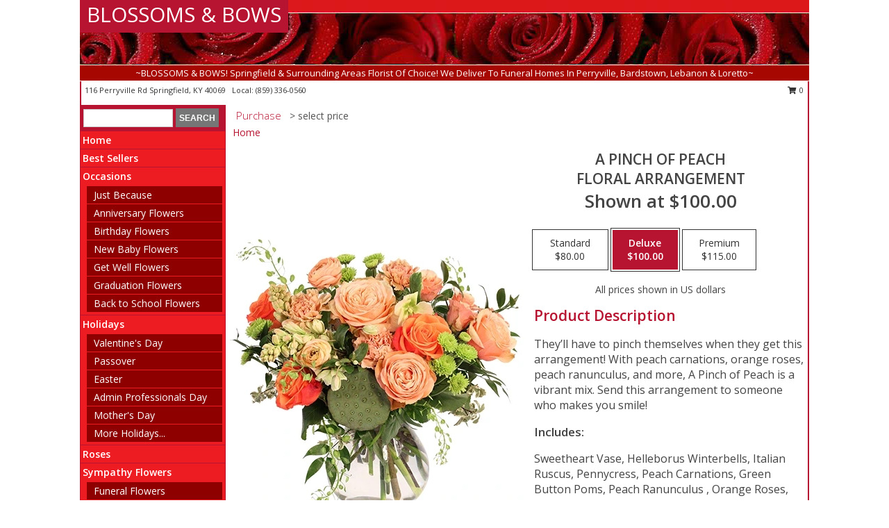

--- FILE ---
content_type: text/html; charset=UTF-8
request_url: https://www.blossomsandbowsspringfield.com/product/va0101123/a-pinch-of-peach
body_size: 13806
content:
		<!DOCTYPE html>
		<html xmlns="http://www.w3.org/1999/xhtml" xml:lang="en" lang="en" xmlns:fb="http://www.facebook.com/2008/fbml">
		<head>
			<title>A Pinch of Peach Floral Arrangement  in Springfield, KY - BLOSSOMS & BOWS</title>
            <meta http-equiv="Content-Type" content="text/html; charset=UTF-8" />
            <meta name="description" content = "They’ll have to pinch themselves when they get this arrangement! With peach carnations, orange roses, peach ranunculus, and more, A Pinch of Peach is a vibrant mix. Send this arrangement to someone who makes you smile! Order A Pinch of Peach Floral Arrangement  from BLOSSOMS &amp; BOWS - Springfield, KY Florist &amp; Flower Shop." />
            <meta name="keywords" content = "BLOSSOMS &amp; BOWS, A Pinch of Peach Floral Arrangement , Springfield, KY, Kentucky" />

            <meta property="og:title" content="BLOSSOMS &amp; BOWS" />
            <meta property="og:description" content="They’ll have to pinch themselves when they get this arrangement! With peach carnations, orange roses, peach ranunculus, and more, A Pinch of Peach is a vibrant mix. Send this arrangement to someone who makes you smile! Order A Pinch of Peach Floral Arrangement  from BLOSSOMS &amp; BOWS - Springfield, KY Florist &amp; Flower Shop." />
            <meta property="og:type" content="company" />
            <meta property="og:url" content="https://www.blossomsandbowsspringfield.com/product/va0101123/a-pinch-of-peach" />
            <meta property="og:site_name" content="BLOSSOMS &amp; BOWS" >
            <meta property="og:image" content="https://cdn.myfsn.com/flowerdatabase/a/a-pinch-of-peach-floral-arrangement-VA0101123.425.webp">
            <meta property="og:image:secure_url" content="https://cdn.myfsn.com/flowerdatabase/a/a-pinch-of-peach-floral-arrangement-VA0101123.425.webp" >
            <meta property="fb:admins" content="1379470747" />
            <meta name="viewport" content="width=device-width, initial-scale=1">
            <link rel="apple-touch-icon" href="https://cdn.myfsn.com/myfsn/images/touch-icons/apple-touch-icon.png" />
            <link rel="apple-touch-icon" sizes="120x120" href="https://cdn.myfsn.com/myfsn/images/touch-icons/apple-touch-icon-120x120.png" />
            <link rel="apple-touch-icon" sizes="152x152" href="https://cdn.myfsn.com/myfsn/images/touch-icons/apple-touch-icon-152x152.png" />
            <link rel="apple-touch-icon" sizes="167x167" href="https://cdn.myfsn.com/myfsn/images/touch-icons/apple-touch-icon-167x167.png" />
            <link rel="apple-touch-icon" sizes="180x180" href="https://cdn.myfsn.com/myfsn/images/touch-icons/apple-touch-icon-180x180.png" />
            <link rel="icon" sizes="192x192" href="https://cdn.myfsn.com/myfsn/images/touch-icons/touch-icon-192x192.png">
			<link href="https://fonts.googleapis.com/css?family=Open+Sans:300,400,600&display=swap" rel="stylesheet" media="print" onload="this.media='all'; this.onload=null;" type="text/css">
			<link href="https://cdn.myfsn.com/js/jquery/slicknav/slicknav.min.css" rel="stylesheet" media="print" onload="this.media='all'; this.onload=null;" type="text/css">
			<link href="https://cdn.myfsn.com/js/jquery/jquery-ui-1.13.1-myfsn/jquery-ui.min.css" rel="stylesheet" media="print" onload="this.media='all'; this.onload=null;" type="text/css">
			<link href="https://cdn.myfsn.com/css/myfsn/base.css?v=191" rel="stylesheet" type="text/css">
			            <link rel="stylesheet" href="https://cdnjs.cloudflare.com/ajax/libs/font-awesome/5.15.4/css/all.min.css" media="print" onload="this.media='all'; this.onload=null;" type="text/css" integrity="sha384-DyZ88mC6Up2uqS4h/KRgHuoeGwBcD4Ng9SiP4dIRy0EXTlnuz47vAwmeGwVChigm" crossorigin="anonymous">
            <link href="https://cdn.myfsn.com/css/myfsn/templates/standard/standard.css.php?v=191&color=bright-red" rel="stylesheet" type="text/css" />            <link href="https://cdn.myfsn.com/css/myfsn/stylesMobile.css.php?v=191&solidColor1=535353&solidColor2=535353&pattern=florish-bg.png&multiColor=0&color=bright-red&template=standardTemplate" rel="stylesheet" type="text/css" media="(max-width: 974px)">

            <link rel="stylesheet" href="https://cdn.myfsn.com/js/myfsn/front-end-dist/assets/layout-classic-Cq4XolPY.css" />
<link rel="modulepreload" href="https://cdn.myfsn.com/js/myfsn/front-end-dist/assets/layout-classic-V2NgZUhd.js" />
<script type="module" src="https://cdn.myfsn.com/js/myfsn/front-end-dist/assets/layout-classic-V2NgZUhd.js"></script>

            			<link rel="canonical" href="" />
			<script type="text/javascript" src="https://cdn.myfsn.com/js/jquery/jquery-3.6.0.min.js"></script>
                            <script type="text/javascript" src="https://cdn.myfsn.com/js/jquery/jquery-migrate-3.3.2.min.js"></script>
            
            <script defer type="text/javascript" src="https://cdn.myfsn.com/js/jquery/jquery-ui-1.13.1-myfsn/jquery-ui.min.js"></script>
            <script> jQuery.noConflict(); $j = jQuery; </script>
            <script>
                var _gaq = _gaq || [];
            </script>

			<script type="text/javascript" src="https://cdn.myfsn.com/js/jquery/slicknav/jquery.slicknav.min.js"></script>
			<script defer type="text/javascript" src="https://cdn.myfsn.com/js/myfsnProductInfo.js?v=191"></script>

        <!-- Upgraded to XHR based Google Analytics Code -->
                <script async src="https://www.googletagmanager.com/gtag/js?id=G-E60GVL1YJD"></script>
        <script>
            window.dataLayer = window.dataLayer || [];
            function gtag(){dataLayer.push(arguments);}
            gtag('js', new Date());

                            gtag('config', 'G-E60GVL1YJD');
                                gtag('config', 'G-EMLZ5PGJB1');
                        </script>
                    <script>
				function toggleHolidays(){
					$j(".hiddenHoliday").toggle();
				}
				
				function ping_url(a) {
					try { $j.ajax({ url: a, type: 'POST' }); }
					catch(ex) { }
					return true;
				}
				
				$j(function(){
					$j(".cartCount").append($j(".shoppingCartLink>a").text());
				});

			</script>
            <script type="text/javascript">
    (function(c,l,a,r,i,t,y){
        c[a]=c[a]||function(){(c[a].q=c[a].q||[]).push(arguments)};
        t=l.createElement(r);t.async=1;t.src="https://www.clarity.ms/tag/"+i;
        y=l.getElementsByTagName(r)[0];y.parentNode.insertBefore(t,y);
    })(window, document, "clarity", "script", "mm87h0ho3a");
</script>            <script type="application/ld+json">{"@context":"https:\/\/schema.org","@type":"LocalBusiness","@id":"https:\/\/www.blossomsandbowsspringfield.com","name":"BLOSSOMS & BOWS","telephone":"8593360560","email":"blossomsbows@bellsouth.net","url":"https:\/\/www.blossomsandbowsspringfield.com","priceRange":"35 - 700","address":{"@type":"PostalAddress","streetAddress":"116 Perryville Rd","addressLocality":"Springfield","addressRegion":"KY","postalCode":"40069","addressCountry":"USA"},"geo":{"@type":"GeoCoordinates","latitude":"37.68240","longitude":"-85.21500"},"image":"https:\/\/cdn.atwilltech.com\/myfsn\/images\/touch-icons\/touch-icon-192x192.png","openingHoursSpecification":[{"@type":"OpeningHoursSpecification","dayOfWeek":"Monday","opens":"08:00:00","closes":"17:00:00"},{"@type":"OpeningHoursSpecification","dayOfWeek":"Tuesday","opens":"08:00:00","closes":"17:00:00"},{"@type":"OpeningHoursSpecification","dayOfWeek":"Wednesday","opens":"08:00:00","closes":"17:00:00"},{"@type":"OpeningHoursSpecification","dayOfWeek":"Thursday","opens":"08:00:00","closes":"17:00:00"},{"@type":"OpeningHoursSpecification","dayOfWeek":"Friday","opens":"08:00:00","closes":"17:00:00"},{"@type":"OpeningHoursSpecification","dayOfWeek":"Saturday","opens":"08:00:00","closes":"12:00:00"},{"@type":"OpeningHoursSpecification","dayOfWeek":"Sunday","opens":"00:00","closes":"00:00"}],"specialOpeningHoursSpecification":[],"areaServed":{"@type":"Place","name":["Lebanon","Loretto","Mackville","Saint Catharine","Springfield","Willisburg"]}}</script>            <script type="application/ld+json">{"@context":"https:\/\/schema.org","@type":"Service","serviceType":"Florist","provider":{"@type":"LocalBusiness","@id":"https:\/\/www.blossomsandbowsspringfield.com"}}</script>            <script type="application/ld+json">{"@context":"https:\/\/schema.org","@type":"BreadcrumbList","name":"Site Map","itemListElement":[{"@type":"ListItem","position":1,"item":{"name":"Home","@id":"https:\/\/www.blossomsandbowsspringfield.com\/"}},{"@type":"ListItem","position":2,"item":{"name":"Best Sellers","@id":"https:\/\/www.blossomsandbowsspringfield.com\/best-sellers.php"}},{"@type":"ListItem","position":3,"item":{"name":"Occasions","@id":"https:\/\/www.blossomsandbowsspringfield.com\/all_occasions.php"}},{"@type":"ListItem","position":4,"item":{"name":"Just Because","@id":"https:\/\/www.blossomsandbowsspringfield.com\/any_occasion.php"}},{"@type":"ListItem","position":5,"item":{"name":"Anniversary Flowers","@id":"https:\/\/www.blossomsandbowsspringfield.com\/anniversary.php"}},{"@type":"ListItem","position":6,"item":{"name":"Birthday Flowers","@id":"https:\/\/www.blossomsandbowsspringfield.com\/birthday.php"}},{"@type":"ListItem","position":7,"item":{"name":"New Baby Flowers","@id":"https:\/\/www.blossomsandbowsspringfield.com\/new_baby.php"}},{"@type":"ListItem","position":8,"item":{"name":"Get Well Flowers","@id":"https:\/\/www.blossomsandbowsspringfield.com\/get_well.php"}},{"@type":"ListItem","position":9,"item":{"name":"Graduation Flowers","@id":"https:\/\/www.blossomsandbowsspringfield.com\/graduation-flowers"}},{"@type":"ListItem","position":10,"item":{"name":"Back to School Flowers","@id":"https:\/\/www.blossomsandbowsspringfield.com\/back-to-school-flowers"}},{"@type":"ListItem","position":11,"item":{"name":"Holidays","@id":"https:\/\/www.blossomsandbowsspringfield.com\/holidays.php"}},{"@type":"ListItem","position":12,"item":{"name":"Valentine's Day","@id":"https:\/\/www.blossomsandbowsspringfield.com\/valentines-day-flowers.php"}},{"@type":"ListItem","position":13,"item":{"name":"Passover","@id":"https:\/\/www.blossomsandbowsspringfield.com\/passover.php"}},{"@type":"ListItem","position":14,"item":{"name":"Easter","@id":"https:\/\/www.blossomsandbowsspringfield.com\/easter-flowers.php"}},{"@type":"ListItem","position":15,"item":{"name":"Admin Professionals Day","@id":"https:\/\/www.blossomsandbowsspringfield.com\/admin-professionals-day-flowers.php"}},{"@type":"ListItem","position":16,"item":{"name":"Mother's Day","@id":"https:\/\/www.blossomsandbowsspringfield.com\/mothers-day-flowers.php"}},{"@type":"ListItem","position":17,"item":{"name":"Father's Day","@id":"https:\/\/www.blossomsandbowsspringfield.com\/fathers-day-flowers.php"}},{"@type":"ListItem","position":18,"item":{"name":"Rosh Hashanah","@id":"https:\/\/www.blossomsandbowsspringfield.com\/rosh-hashanah.php"}},{"@type":"ListItem","position":19,"item":{"name":"Grandparents Day","@id":"https:\/\/www.blossomsandbowsspringfield.com\/grandparents-day-flowers.php"}},{"@type":"ListItem","position":20,"item":{"name":"Thanksgiving (CAN)","@id":"https:\/\/www.blossomsandbowsspringfield.com\/thanksgiving-flowers-can.php"}},{"@type":"ListItem","position":21,"item":{"name":"National Boss Day","@id":"https:\/\/www.blossomsandbowsspringfield.com\/national-boss-day"}},{"@type":"ListItem","position":22,"item":{"name":"Sweetest Day","@id":"https:\/\/www.blossomsandbowsspringfield.com\/holidays.php\/sweetest-day"}},{"@type":"ListItem","position":23,"item":{"name":"Halloween","@id":"https:\/\/www.blossomsandbowsspringfield.com\/halloween-flowers.php"}},{"@type":"ListItem","position":24,"item":{"name":"Thanksgiving (USA)","@id":"https:\/\/www.blossomsandbowsspringfield.com\/thanksgiving-flowers-usa.php"}},{"@type":"ListItem","position":25,"item":{"name":"Hanukkah","@id":"https:\/\/www.blossomsandbowsspringfield.com\/hanukkah.php"}},{"@type":"ListItem","position":26,"item":{"name":"Christmas","@id":"https:\/\/www.blossomsandbowsspringfield.com\/christmas-flowers.php"}},{"@type":"ListItem","position":27,"item":{"name":"Roses","@id":"https:\/\/www.blossomsandbowsspringfield.com\/roses.php"}},{"@type":"ListItem","position":28,"item":{"name":"Sympathy Flowers","@id":"https:\/\/www.blossomsandbowsspringfield.com\/sympathy-flowers"}},{"@type":"ListItem","position":29,"item":{"name":"Funeral Flowers","@id":"https:\/\/www.blossomsandbowsspringfield.com\/sympathy.php"}},{"@type":"ListItem","position":30,"item":{"name":"Standing Sprays & Wreaths","@id":"https:\/\/www.blossomsandbowsspringfield.com\/sympathy-flowers\/standing-sprays"}},{"@type":"ListItem","position":31,"item":{"name":"Casket Flowers","@id":"https:\/\/www.blossomsandbowsspringfield.com\/sympathy-flowers\/casket-flowers"}},{"@type":"ListItem","position":32,"item":{"name":"Sympathy Arrangements","@id":"https:\/\/www.blossomsandbowsspringfield.com\/sympathy-flowers\/sympathy-arrangements"}},{"@type":"ListItem","position":33,"item":{"name":"Cremation and Memorial","@id":"https:\/\/www.blossomsandbowsspringfield.com\/sympathy-flowers\/cremation-and-memorial"}},{"@type":"ListItem","position":34,"item":{"name":"For The Home","@id":"https:\/\/www.blossomsandbowsspringfield.com\/sympathy-flowers\/for-the-home"}},{"@type":"ListItem","position":35,"item":{"name":"Seasonal","@id":"https:\/\/www.blossomsandbowsspringfield.com\/seasonal.php"}},{"@type":"ListItem","position":36,"item":{"name":"Winter Flowers","@id":"https:\/\/www.blossomsandbowsspringfield.com\/winter-flowers.php"}},{"@type":"ListItem","position":37,"item":{"name":"Spring Flowers","@id":"https:\/\/www.blossomsandbowsspringfield.com\/spring-flowers.php"}},{"@type":"ListItem","position":38,"item":{"name":"Summer Flowers","@id":"https:\/\/www.blossomsandbowsspringfield.com\/summer-flowers.php"}},{"@type":"ListItem","position":39,"item":{"name":"Fall Flowers","@id":"https:\/\/www.blossomsandbowsspringfield.com\/fall-flowers.php"}},{"@type":"ListItem","position":40,"item":{"name":"Plants","@id":"https:\/\/www.blossomsandbowsspringfield.com\/plants.php"}},{"@type":"ListItem","position":41,"item":{"name":"Modern\/Tropical Designs","@id":"https:\/\/www.blossomsandbowsspringfield.com\/high-styles"}},{"@type":"ListItem","position":42,"item":{"name":"Wedding Flowers","@id":"https:\/\/www.blossomsandbowsspringfield.com\/wedding-flowers"}},{"@type":"ListItem","position":43,"item":{"name":"Wedding Bouquets","@id":"https:\/\/www.blossomsandbowsspringfield.com\/wedding-bouquets"}},{"@type":"ListItem","position":44,"item":{"name":"Wedding Party Flowers","@id":"https:\/\/www.blossomsandbowsspringfield.com\/wedding-party-flowers"}},{"@type":"ListItem","position":45,"item":{"name":"Reception Flowers","@id":"https:\/\/www.blossomsandbowsspringfield.com\/reception-flowers"}},{"@type":"ListItem","position":46,"item":{"name":"Ceremony Flowers","@id":"https:\/\/www.blossomsandbowsspringfield.com\/ceremony-flowers"}},{"@type":"ListItem","position":47,"item":{"name":"Patriotic Flowers","@id":"https:\/\/www.blossomsandbowsspringfield.com\/patriotic-flowers"}},{"@type":"ListItem","position":48,"item":{"name":"Prom Flowers","@id":"https:\/\/www.blossomsandbowsspringfield.com\/prom-flowers"}},{"@type":"ListItem","position":49,"item":{"name":"Corsages","@id":"https:\/\/www.blossomsandbowsspringfield.com\/prom-flowers\/corsages"}},{"@type":"ListItem","position":50,"item":{"name":"Boutonnieres","@id":"https:\/\/www.blossomsandbowsspringfield.com\/prom-flowers\/boutonnieres"}},{"@type":"ListItem","position":51,"item":{"name":"Hairpieces & Handheld Bouquets","@id":"https:\/\/www.blossomsandbowsspringfield.com\/prom-flowers\/hairpieces-handheld-bouquets"}},{"@type":"ListItem","position":52,"item":{"name":"En Espa\u00f1ol","@id":"https:\/\/www.blossomsandbowsspringfield.com\/en-espanol.php"}},{"@type":"ListItem","position":53,"item":{"name":"Love & Romance","@id":"https:\/\/www.blossomsandbowsspringfield.com\/love-romance"}},{"@type":"ListItem","position":54,"item":{"name":"About Us","@id":"https:\/\/www.blossomsandbowsspringfield.com\/about_us.php"}},{"@type":"ListItem","position":55,"item":{"name":"Luxury","@id":"https:\/\/www.blossomsandbowsspringfield.com\/luxury"}},{"@type":"ListItem","position":56,"item":{"name":"Reviews","@id":"https:\/\/www.blossomsandbowsspringfield.com\/reviews.php"}},{"@type":"ListItem","position":57,"item":{"name":"Custom Orders","@id":"https:\/\/www.blossomsandbowsspringfield.com\/custom_orders.php"}},{"@type":"ListItem","position":58,"item":{"name":"Special Offers","@id":"https:\/\/www.blossomsandbowsspringfield.com\/special_offers.php"}},{"@type":"ListItem","position":59,"item":{"name":"Contact Us","@id":"https:\/\/www.blossomsandbowsspringfield.com\/contact_us.php"}},{"@type":"ListItem","position":60,"item":{"name":"Flower Delivery","@id":"https:\/\/www.blossomsandbowsspringfield.com\/flower-delivery.php"}},{"@type":"ListItem","position":61,"item":{"name":"Funeral Home Flower Delivery","@id":"https:\/\/www.blossomsandbowsspringfield.com\/funeral-home-delivery.php"}},{"@type":"ListItem","position":62,"item":{"name":"Hospital Flower Delivery","@id":"https:\/\/www.blossomsandbowsspringfield.com\/hospital-delivery.php"}},{"@type":"ListItem","position":63,"item":{"name":"Site Map","@id":"https:\/\/www.blossomsandbowsspringfield.com\/site_map.php"}},{"@type":"ListItem","position":64,"item":{"name":"COVID-19-Update","@id":"https:\/\/www.blossomsandbowsspringfield.com\/covid-19-update"}},{"@type":"ListItem","position":65,"item":{"name":"Pricing & Substitution Policy","@id":"https:\/\/www.blossomsandbowsspringfield.com\/pricing-substitution-policy"}}]}</script>		</head>
		<body>
        		<div id="wrapper" class="js-nav-popover-boundary">
        <button onclick="window.location.href='#content'" class="skip-link">Skip to Main Content</button>
		<div style="font-size:22px;padding-top:1rem;display:none;" class='topMobileLink topMobileLeft'>
			<a style="text-decoration:none;display:block; height:45px;" onclick="return ping_url('/request/trackPhoneClick.php?clientId=158041&number=8593360560');" href="tel:+1-859-336-0560">
				<span style="vertical-align: middle;" class="fas fa-mobile fa-2x"></span>
					<span>(859) 336-0560</span>
			</a>
		</div>
		<div style="font-size:22px;padding-top:1rem;display:none;" class='topMobileLink topMobileRight'>
			<a href="#" onclick="$j('.shoppingCartLink').submit()" role="button" class='hoverLink' aria-label="View Items in Cart" style='font-weight: normal;
				text-decoration: none; font-size:22px;display:block; height:45px;'>
				<span style='padding-right:15px;' class='fa fa-shopping-cart fa-lg' aria-hidden='true'></span>
                <span class='cartCount' style='text-transform: none;'></span>
            </a>
		</div>
        <header><div class='socHeaderMsg'></div>		<div id="header">
			<div id="flowershopInfo">
				<div id="infoText">
					<h1 id="title"><a tabindex="1" href="https://www.blossomsandbowsspringfield.com">BLOSSOMS & BOWS</a></h1>
				</div>
			</div>
			<div id="tagline">~BLOSSOMS & BOWS! Springfield & Surrounding Areas Florist Of Choice!  We Deliver To Funeral Homes In Perryville, 
Bardstown, Lebanon & Loretto~</div>
		</div>	<div style="clear:both"></div>
		<div id="address">
		            <div style="float: right">
                <form class="shoppingCartLink" action="https://www.blossomsandbowsspringfield.com/Shopping_Cart.php" method="post" style="display:inline-block;">
                <input type="hidden" name="cartId" value="">
                <input type="hidden" name="sessionId" value="">
                <input type="hidden" name="shop_id" value="8593360560">
                <input type="hidden" name="order_src" value="">
                <input type="hidden" name="url_promo" value="">
                    <a href="#" class="shoppingCartText" onclick="$j('.shoppingCartLink').submit()" role="button" aria-label="View Items in Cart">
                    <span class="fa fa-shopping-cart fa-fw" aria-hidden="true"></span>
                    0                    </a>
                </form>
            </div>
                    <div style="float:left;">
            <span><span>116 Perryville Rd </span><span>Springfield</span>, <span class="region">KY</span> <span class="postal-code">40069</span></span>            <span>&nbsp Local: </span>        <a  class="phoneNumberLink" href='tel: +1-859-336-0560' aria-label="Call local number: +1-859-336-0560"
            onclick="return ping_url('/request/trackPhoneClick.php?clientId=158041&number=8593360560');" >
            (859) 336-0560        </a>
                    </div>
				<div style="clear:both"></div>
		</div>
		<div style="clear:both"></div>
		</header>			<div class="contentNavWrapper">
			<div id="navigation">
								<div class="navSearch">
										<form action="https://www.blossomsandbowsspringfield.com/search_site.php" method="get" role="search" aria-label="Product">
						<input type="text" class="myFSNSearch" aria-label="Product Search" title='Product Search' name="myFSNSearch" value="" >
						<input type="submit" value="SEARCH">
					</form>
									</div>
								<div style="clear:both"></div>
                <nav aria-label="Site">
                    <ul id="mainMenu">
                    <li class="hideForFull">
                        <a class='mobileDialogLink' onclick="return ping_url('/request/trackPhoneClick.php?clientId=158041&number=8593360560');" href="tel:+1-859-336-0560">
                            <span style="vertical-align: middle;" class="fas fa-mobile fa-2x"></span>
                            <span>(859) 336-0560</span>
                        </a>
                    </li>
                    <li class="hideForFull">
                        <div class="mobileNavSearch">
                                                        <form id="mobileSearchForm" action="https://www.blossomsandbowsspringfield.com/search_site.php" method="get" role="search" aria-label="Product">
                                <input type="text" title='Product Search' aria-label="Product Search" class="myFSNSearch" name="myFSNSearch">
                                <img style="width:32px;display:inline-block;vertical-align:middle;cursor:pointer" src="https://cdn.myfsn.com/myfsn/images/mag-glass.png" alt="search" onclick="$j('#mobileSearchForm').submit()">
                            </form>
                                                    </div>
                    </li>

                    <li><a href="https://www.blossomsandbowsspringfield.com/" title="Home" style="text-decoration: none;">Home</a></li><li><a href="https://www.blossomsandbowsspringfield.com/best-sellers.php" title="Best Sellers" style="text-decoration: none;">Best Sellers</a></li><li><a href="https://www.blossomsandbowsspringfield.com/all_occasions.php" title="Occasions" style="text-decoration: none;">Occasions</a><ul><li><a href="https://www.blossomsandbowsspringfield.com/any_occasion.php" title="Just Because">Just Because</a></li>
<li><a href="https://www.blossomsandbowsspringfield.com/anniversary.php" title="Anniversary Flowers">Anniversary Flowers</a></li>
<li><a href="https://www.blossomsandbowsspringfield.com/birthday.php" title="Birthday Flowers">Birthday Flowers</a></li>
<li><a href="https://www.blossomsandbowsspringfield.com/new_baby.php" title="New Baby Flowers">New Baby Flowers</a></li>
<li><a href="https://www.blossomsandbowsspringfield.com/get_well.php" title="Get Well Flowers">Get Well Flowers</a></li>
<li><a href="https://www.blossomsandbowsspringfield.com/graduation-flowers" title="Graduation Flowers">Graduation Flowers</a></li>
<li><a href="https://www.blossomsandbowsspringfield.com/back-to-school-flowers" title="Back to School Flowers">Back to School Flowers</a></li>
</ul></li><li><a href="https://www.blossomsandbowsspringfield.com/holidays.php" title="Holidays" style="text-decoration: none;">Holidays</a><ul><li><a href="https://www.blossomsandbowsspringfield.com/valentines-day-flowers.php" title="Valentine's Day">Valentine's Day</a></li>
<li><a href="https://www.blossomsandbowsspringfield.com/passover.php" title="Passover">Passover</a></li>
<li><a href="https://www.blossomsandbowsspringfield.com/easter-flowers.php" title="Easter">Easter</a></li>
<li><a href="https://www.blossomsandbowsspringfield.com/admin-professionals-day-flowers.php" title="Admin Professionals Day">Admin Professionals Day</a></li>
<li><a href="https://www.blossomsandbowsspringfield.com/mothers-day-flowers.php" title="Mother's Day">Mother's Day</a></li>
<li><a role='button' name='holidays' href='javascript:' onclick='toggleHolidays()' title="Holidays">More Holidays...</a></li>
<li class="hiddenHoliday"><a href="https://www.blossomsandbowsspringfield.com/fathers-day-flowers.php"  title="Father's Day">Father's Day</a></li>
<li class="hiddenHoliday"><a href="https://www.blossomsandbowsspringfield.com/rosh-hashanah.php"  title="Rosh Hashanah">Rosh Hashanah</a></li>
<li class="hiddenHoliday"><a href="https://www.blossomsandbowsspringfield.com/grandparents-day-flowers.php"  title="Grandparents Day">Grandparents Day</a></li>
<li class="hiddenHoliday"><a href="https://www.blossomsandbowsspringfield.com/thanksgiving-flowers-can.php"  title="Thanksgiving (CAN)">Thanksgiving (CAN)</a></li>
<li class="hiddenHoliday"><a href="https://www.blossomsandbowsspringfield.com/national-boss-day"  title="National Boss Day">National Boss Day</a></li>
<li class="hiddenHoliday"><a href="https://www.blossomsandbowsspringfield.com/holidays.php/sweetest-day"  title="Sweetest Day">Sweetest Day</a></li>
<li class="hiddenHoliday"><a href="https://www.blossomsandbowsspringfield.com/halloween-flowers.php"  title="Halloween">Halloween</a></li>
<li class="hiddenHoliday"><a href="https://www.blossomsandbowsspringfield.com/thanksgiving-flowers-usa.php"  title="Thanksgiving (USA)">Thanksgiving (USA)</a></li>
<li class="hiddenHoliday"><a href="https://www.blossomsandbowsspringfield.com/hanukkah.php"  title="Hanukkah">Hanukkah</a></li>
<li class="hiddenHoliday"><a href="https://www.blossomsandbowsspringfield.com/christmas-flowers.php"  title="Christmas">Christmas</a></li>
</ul></li><li><a href="https://www.blossomsandbowsspringfield.com/roses.php" title="Roses" style="text-decoration: none;">Roses</a></li><li><a href="https://www.blossomsandbowsspringfield.com/sympathy-flowers" title="Sympathy Flowers" style="text-decoration: none;">Sympathy Flowers</a><ul><li><a href="https://www.blossomsandbowsspringfield.com/sympathy.php" title="Funeral Flowers">Funeral Flowers</a></li>
<li><a href="https://www.blossomsandbowsspringfield.com/sympathy-flowers/standing-sprays" title="Standing Sprays & Wreaths">Standing Sprays & Wreaths</a></li>
<li><a href="https://www.blossomsandbowsspringfield.com/sympathy-flowers/casket-flowers" title="Casket Flowers">Casket Flowers</a></li>
<li><a href="https://www.blossomsandbowsspringfield.com/sympathy-flowers/sympathy-arrangements" title="Sympathy Arrangements">Sympathy Arrangements</a></li>
<li><a href="https://www.blossomsandbowsspringfield.com/sympathy-flowers/cremation-and-memorial" title="Cremation and Memorial">Cremation and Memorial</a></li>
<li><a href="https://www.blossomsandbowsspringfield.com/sympathy-flowers/for-the-home" title="For The Home">For The Home</a></li>
</ul></li><li><a href="https://www.blossomsandbowsspringfield.com/seasonal.php" title="Seasonal" style="text-decoration: none;">Seasonal</a><ul><li><a href="https://www.blossomsandbowsspringfield.com/winter-flowers.php" title="Winter Flowers">Winter Flowers</a></li>
<li><a href="https://www.blossomsandbowsspringfield.com/spring-flowers.php" title="Spring Flowers">Spring Flowers</a></li>
<li><a href="https://www.blossomsandbowsspringfield.com/summer-flowers.php" title="Summer Flowers">Summer Flowers</a></li>
<li><a href="https://www.blossomsandbowsspringfield.com/fall-flowers.php" title="Fall Flowers">Fall Flowers</a></li>
</ul></li><li><a href="https://www.blossomsandbowsspringfield.com/plants.php" title="Plants" style="text-decoration: none;">Plants</a></li><li><a href="https://www.blossomsandbowsspringfield.com/high-styles" title="Modern/Tropical Designs" style="text-decoration: none;">Modern/Tropical Designs</a></li><li><a href="https://www.blossomsandbowsspringfield.com/wedding-flowers" title="Wedding Flowers" style="text-decoration: none;">Wedding Flowers</a></li><li><a href="https://www.blossomsandbowsspringfield.com/wedding-bouquets" title="Wedding Bouquets" style="text-decoration: none;">Wedding Bouquets</a></li><li><a href="https://www.blossomsandbowsspringfield.com/wedding-party-flowers" title="Wedding Party Flowers" style="text-decoration: none;">Wedding Party Flowers</a></li><li><a href="https://www.blossomsandbowsspringfield.com/reception-flowers" title="Reception Flowers" style="text-decoration: none;">Reception Flowers</a></li><li><a href="https://www.blossomsandbowsspringfield.com/ceremony-flowers" title="Ceremony Flowers" style="text-decoration: none;">Ceremony Flowers</a></li><li><a href="https://www.blossomsandbowsspringfield.com/patriotic-flowers" title="Patriotic Flowers" style="text-decoration: none;">Patriotic Flowers</a></li><li><a href="https://www.blossomsandbowsspringfield.com/prom-flowers" title="Prom Flowers" style="text-decoration: none;">Prom Flowers</a><ul><li><a href="https://www.blossomsandbowsspringfield.com/prom-flowers/corsages" title="Corsages">Corsages</a></li>
<li><a href="https://www.blossomsandbowsspringfield.com/prom-flowers/boutonnieres" title="Boutonnieres">Boutonnieres</a></li>
<li><a href="https://www.blossomsandbowsspringfield.com/prom-flowers/hairpieces-handheld-bouquets" title="Hairpieces & Handheld Bouquets">Hairpieces & Handheld Bouquets</a></li>
</ul></li><li><a href="https://www.blossomsandbowsspringfield.com/en-espanol.php" title="En Español" style="text-decoration: none;">En Español</a></li><li><a href="https://www.blossomsandbowsspringfield.com/love-romance" title="Love & Romance" style="text-decoration: none;">Love & Romance</a></li><li><a href="https://www.blossomsandbowsspringfield.com/about_us.php" title="About Us" style="text-decoration: none;">About Us</a></li><li><a href="https://www.blossomsandbowsspringfield.com/luxury" title="Luxury" style="text-decoration: none;">Luxury</a></li><li><a href="https://www.blossomsandbowsspringfield.com/custom_orders.php" title="Custom Orders" style="text-decoration: none;">Custom Orders</a></li><li><a href="https://www.blossomsandbowsspringfield.com/covid-19-update" title="COVID-19-Update" style="text-decoration: none;">COVID-19-Update</a></li><li><a href="https://www.blossomsandbowsspringfield.com/pricing-substitution-policy" title="Pricing & Substitution Policy" style="text-decoration: none;">Pricing & Substitution Policy</a></li>                    </ul>
                </nav>
			<div style='margin-top:10px;margin-bottom:10px'></div></div>        <script>
            gtag('event', 'view_item', {
                currency: "USD",
                value: 100,
                items: [
                    {
                        item_id: "VA0101123",
                        item_name: "A Pinch of Peach",
                        item_category: "Floral Arrangement ",
                        price: 100,
                        quantity: 1
                    }
                ]
            });
        </script>
        
    <main id="content">
        <div id="pageTitle">Purchase</div>
        <div id="subTitle" style="color:#535353">&gt; select price</div>
        <div class='breadCrumb'> <a href="https://www.blossomsandbowsspringfield.com/" title="Home">Home</a></div> <!-- Begin Feature -->

                        <style>
                #footer {
                    float:none;
                    margin: auto;
                    width: 1050px;
                    background-color: #ffffff;
                }
                .contentNavWrapper {
                    overflow: auto;
                }
                </style>
                        <div>
            <script type="application/ld+json">{"@context":"https:\/\/schema.org","@type":"Product","name":"A PINCH OF PEACH","brand":{"@type":"Brand","name":"BLOSSOMS & BOWS"},"image":"https:\/\/cdn.myfsn.com\/flowerdatabase\/a\/a-pinch-of-peach-floral-arrangement-VA0101123.300.webp","description":"They\u2019ll have to pinch themselves when they get this arrangement! With peach carnations, orange roses, peach ranunculus, and more, A Pinch of Peach is a vibrant mix. Send this arrangement to someone who makes you smile!","mpn":"VA0101123","sku":"VA0101123","offers":[{"@type":"AggregateOffer","lowPrice":"80.00","highPrice":"115.00","priceCurrency":"USD","offerCount":"1"},{"@type":"Offer","price":"80.00","url":"115.00","priceCurrency":"USD","availability":"https:\/\/schema.org\/InStock","priceValidUntil":"2100-12-31"}]}</script>            <div id="newInfoPageProductWrapper">
            <div id="newProductInfoLeft" class="clearFix">
            <div class="image">
                                <img class="norightclick productPageImage"
                                    width="365"
                    height="442"
                                src="https://cdn.myfsn.com/flowerdatabase/a/a-pinch-of-peach-floral-arrangement-VA0101123.425.webp"
                alt="A Pinch of Peach Floral Arrangement " />
                </div>
            </div>
            <div id="newProductInfoRight" class="clearFix">
                <form action="https://www.blossomsandbowsspringfield.com/Add_Product.php" method="post">
                    <input type="hidden" name="strPhotoID" value="VA0101123">
                    <input type="hidden" name="page_id" value="">
                    <input type="hidden" name="shop_id" value="">
                    <input type="hidden" name="src" value="">
                    <input type="hidden" name="url_promo" value="">
                    <div id="productNameInfo">
                        <div style="font-size: 21px; font-weight: 900">
                            A PINCH OF PEACH<BR/>FLORAL ARRANGEMENT 
                        </div>
                                                <div id="price-indicator"
                             style="font-size: 26px; font-weight: 900">
                            Shown at $100.00                        </div>
                                            </div>
                    <br>

                            <div class="flexContainer" id="newProductPricingInfoContainer">
                <br>
                <div id="newProductPricingInfoContainerInner">

                    <div class="price-flexbox" id="purchaseOptions">
                                                    <span class="price-radio-span">
                                <label for="fsn-id-0"
                                       class="price-label productHover ">
                                    <input type="radio"
                                           name="price_selected"
                                           data-price="$80.00"
                                           value = "1"
                                           class="price-notice price-button"
                                           id="fsn-id-0"
                                                                                       aria-label="Select pricing $80.00 for standard Floral Arrangement "
                                    >
                                    <span class="gridWrapper">
                                        <span class="light gridTop">Standard</span>
                                        <span class="heavy gridTop">Standard</span>
                                        <span class="light gridBottom">$80.00</span>
                                        <span class="heavy gridBottom">$80.00</span>
                                    </span>
                                </label>
                            </span>
                                                        <span class="price-radio-span">
                                <label for="fsn-id-1"
                                       class="price-label productHover pn-selected">
                                    <input type="radio"
                                           name="price_selected"
                                           data-price="$100.00"
                                           value = "2"
                                           class="price-notice price-button"
                                           id="fsn-id-1"
                                           checked                                            aria-label="Select pricing $100.00 for deluxe Floral Arrangement "
                                    >
                                    <span class="gridWrapper">
                                        <span class="light gridTop">Deluxe</span>
                                        <span class="heavy gridTop">Deluxe</span>
                                        <span class="light gridBottom">$100.00</span>
                                        <span class="heavy gridBottom">$100.00</span>
                                    </span>
                                </label>
                            </span>
                                                        <span class="price-radio-span">
                                <label for="fsn-id-2"
                                       class="price-label productHover ">
                                    <input type="radio"
                                           name="price_selected"
                                           data-price="$115.00"
                                           value = "3"
                                           class="price-notice price-button"
                                           id="fsn-id-2"
                                                                                       aria-label="Select pricing $115.00 for premium Floral Arrangement "
                                    >
                                    <span class="gridWrapper">
                                        <span class="light gridTop">Premium</span>
                                        <span class="heavy gridTop">Premium</span>
                                        <span class="light gridBottom">$115.00</span>
                                        <span class="heavy gridBottom">$115.00</span>
                                    </span>
                                </label>
                            </span>
                                                </div>
                </div>
            </div>
                                <p style="text-align: center">
                        All prices shown in US dollars                        </p>
                        
                                <div id="productDescription" class='descriptionClassic'>
                                    <h2>Product Description</h2>
                    <p style="font-size: 16px;" aria-label="Product Description">
                    They’ll have to pinch themselves when they get this arrangement! With peach carnations, orange roses, peach ranunculus, and more, A Pinch of Peach is a vibrant mix. Send this arrangement to someone who makes you smile!                    </p>
                                <div id='includesHeader' aria-label='Recipe Header>'>Includes:</div>
                <p id="recipeContainer" aria-label="Recipe Content">
                    Sweetheart Vase, Helleborus Winterbells, Italian Ruscus, Pennycress, Peach Carnations, Green Button Poms, Peach Ranunculus&nbsp, Orange Roses, Peach Roses, Peach Spray Rose, Tuberose, Lotus Pod.                </p>
                </div>
                <div id="productPageUrgencyWrapper">
                                </div>
                <div id="productPageBuyButtonWrapper">
                            <style>
            .addToCartButton {
                font-size: 19px;
                background-color: #535353;
                color: white;
                padding: 3px;
                margin-top: 14px;
                cursor: pointer;
                display: block;
                text-decoration: none;
                font-weight: 300;
                width: 100%;
                outline-offset: -10px;
            }
        </style>
        <input type="submit" class="addToCartButton adaOnHoverCustomBackgroundColor adaButtonTextColor" value="Buy Now" aria-label="Buy A Pinch of Peach for $100.00" title="Buy A Pinch of Peach for $100.00">                </div>
                </form>
            </div>
            </div>
            </div>
                    <script>
                var dateSelectedClass = 'pn-selected';
                $j(function() {
                    $j('.price-notice').on('click', function() {
                        if(!$j(this).parent().hasClass(dateSelectedClass)) {
                            $j('.pn-selected').removeClass(dateSelectedClass);
                            $j(this).parent().addClass(dateSelectedClass);
                            $j('#price-indicator').text('Selected: ' + $j(this).data('price'));
                            if($j('.addToCartButton').length) {
                                const text = $j('.addToCartButton').attr("aria-label").replace(/\$\d+\.\d\d/, $j(this).data("price"));
                                $j('.addToCartButton').attr("aria-label", text);
                                $j('.addToCartButton').attr("title", text);
                            }
                        }
                    });
                });
            </script>
                <div class="clear"></div>
                <h2 id="suggestedProducts" class="suggestProducts">You might also be interested in these arrangements</h2>
        <div style="text-align:center">
            
            <div class="product_new productMedium">
                <div class="prodImageContainerM">
                    <a href="https://www.blossomsandbowsspringfield.com/product/va05619/purple-blooms-of-bliss" aria-label="View Purple Blooms of Bliss Floral Arrangement Info">
                        <img class="productImageMedium"
                                                    width="167"
                            height="203"
                                                src="https://cdn.myfsn.com/flowerdatabase/p/purple-blooms-of-bliss-floral-arrangement-VA05619.167.jpg"
                        alt="Purple Blooms of Bliss Floral Arrangement"
                        />
                    </a>
                </div>
                <div class="productSubImageText">
                                        <div class='namePriceString'>
                        <span role="heading" aria-level="3" aria-label="PURPLE BLOOMS OF BLISS FLORAL ARRANGEMENT"
                              style='text-align: left;float: left;text-overflow: ellipsis;
                                width: 67%; white-space: nowrap; overflow: hidden'>PURPLE BLOOMS OF BLISS</span>
                        <span style='float: right;text-align: right; width:33%;'> $70.00</span>
                    </div>
                    <div style='clear: both'></div>
                    </div>
                    
                <div class="buttonSection adaOnHoverBackgroundColor">
                    <div style="display: inline-block; text-align: center; height: 100%">
                        <div class="button" style="display: inline-block; font-size: 16px; width: 100%; height: 100%;">
                                                            <a style="height: 100%; width: 100%" class="prodButton adaButtonTextColor" title="Buy Now"
                                   href="https://www.blossomsandbowsspringfield.com/Add_Product.php?strPhotoID=VA05619&amp;price_selected=2&amp;page_id=16"
                                   aria-label="Buy PURPLE BLOOMS OF BLISS Now for  $70.00">
                                    Buy Now                                </a>
                                                        </div>
                    </div>
                </div>
            </div>
            
            <div class="product_new productMedium">
                <div class="prodImageContainerM">
                    <a href="https://www.blossomsandbowsspringfield.com/product/va00717/guilty-pleasure" aria-label="View Guilty Pleasure Dozen Roses Info">
                        <img class="productImageMedium"
                                                    width="167"
                            height="203"
                                                src="https://cdn.myfsn.com/flowerdatabase/g/guilty-pleasure-bouquet-VA00717.167.jpg"
                        alt="Guilty Pleasure Dozen Roses"
                        />
                    </a>
                </div>
                <div class="productSubImageText">
                                        <div class='namePriceString'>
                        <span role="heading" aria-level="3" aria-label="GUILTY PLEASURE DOZEN ROSES"
                              style='text-align: left;float: left;text-overflow: ellipsis;
                                width: 67%; white-space: nowrap; overflow: hidden'>GUILTY PLEASURE</span>
                        <span style='float: right;text-align: right; width:33%;'> $105.00</span>
                    </div>
                    <div style='clear: both'></div>
                    </div>
                    
                <div class="buttonSection adaOnHoverBackgroundColor">
                    <div style="display: inline-block; text-align: center; height: 100%">
                        <div class="button" style="display: inline-block; font-size: 16px; width: 100%; height: 100%;">
                                                            <a style="height: 100%; width: 100%" class="prodButton adaButtonTextColor" title="Buy Now"
                                   href="https://www.blossomsandbowsspringfield.com/Add_Product.php?strPhotoID=VA00717&amp;price_selected=2&amp;page_id=16"
                                   aria-label="Buy GUILTY PLEASURE Now for  $105.00">
                                    Buy Now                                </a>
                                                        </div>
                    </div>
                </div>
            </div>
            
            <div class="product_new productMedium">
                <div class="prodImageContainerM">
                    <a href="https://www.blossomsandbowsspringfield.com/product/va92219/pink-n-flirty" aria-label="View Pink N&#039; Flirty Floral Design Info">
                        <img class="productImageMedium"
                                                    width="167"
                            height="203"
                                                src="https://cdn.myfsn.com/flowerdatabase/p/pink-n-flirty-floral-design-VA92219.167.jpg"
                        alt="Pink N&#039; Flirty Floral Design"
                        />
                    </a>
                </div>
                <div class="productSubImageText">
                                        <div class='namePriceString'>
                        <span role="heading" aria-level="3" aria-label="PINK N&#039; FLIRTY FLORAL DESIGN"
                              style='text-align: left;float: left;text-overflow: ellipsis;
                                width: 67%; white-space: nowrap; overflow: hidden'>PINK N' FLIRTY</span>
                        <span style='float: right;text-align: right; width:33%;'> $70.00</span>
                    </div>
                    <div style='clear: both'></div>
                    </div>
                    
                <div class="buttonSection adaOnHoverBackgroundColor">
                    <div style="display: inline-block; text-align: center; height: 100%">
                        <div class="button" style="display: inline-block; font-size: 16px; width: 100%; height: 100%;">
                                                            <a style="height: 100%; width: 100%" class="prodButton adaButtonTextColor" title="Buy Now"
                                   href="https://www.blossomsandbowsspringfield.com/Add_Product.php?strPhotoID=VA92219&amp;price_selected=2&amp;page_id=16"
                                   aria-label="Buy PINK N&#039; FLIRTY Now for  $70.00">
                                    Buy Now                                </a>
                                                        </div>
                    </div>
                </div>
            </div>
                    </div>
        <div class="clear"></div>
        <div id="storeInfoPurchaseWide"><br>
            <h2>Substitution Policy</h2>
                <br>
                When you order custom designs, they will be produced as closely as possible to the picture. Please remember that each design is custom made. No two arrangements are exactly alike and color and/or variety substitutions of flowers and containers may be necessary. Prices and availability of seasonal flowers may vary.                <br>
                <br>
                Our professional staff of floral designers are always eager to discuss any special design or product requests. Call us at the number above and we will be glad to assist you with a special request or a timed delivery.        </div>
    </main>
    		<div style="clear:both"></div>
		<div id="footerTagline"></div>
		<div style="clear:both"></div>
		</div>
			<footer id="footer">
			    <!-- delivery area -->
			    <div id="footerDeliveryArea">
					 <h2 id="deliveryAreaText">Flower Delivery To Springfield, KY</h2>
			        <div id="footerDeliveryButton">
			            <a href="https://www.blossomsandbowsspringfield.com/flower-delivery.php" aria-label="See Where We Deliver">See Delivery Areas</a>
			        </div>
                </div>
                <!-- next 3 divs in footerShopInfo should be put inline -->
                <div id="footerShopInfo">
                    <nav id='footerLinks'  class="shopInfo" aria-label="Footer">
                        <a href='https://www.blossomsandbowsspringfield.com/about_us.php'><div><span>About Us</span></div></a><a href='https://www.blossomsandbowsspringfield.com/reviews.php'><div><span>Reviews</span></div></a><a href='https://www.blossomsandbowsspringfield.com/special_offers.php'><div><span>Special Offers</span></div></a><a href='https://www.blossomsandbowsspringfield.com/contact_us.php'><div><span>Contact Us</span></div></a><a href='https://www.blossomsandbowsspringfield.com/pricing-substitution-policy'><div><span>Pricing & Substitution Policy</span></div></a><a href='https://www.blossomsandbowsspringfield.com/site_map.php'><div><span>Site Map</span></div></a>					</nav>
                    <div id="footerShopHours"  class="shopInfo">
                    <table role="presentation"><tbody><tr><td align='left'><span>
                        <span>Mon</span></span>:</td><td align='left'><span>8:00 AM</span> -</td>
                      <td align='left'><span>5:00 PM</span></td></tr><tr><td align='left'><span>
                        <span>Tue</span></span>:</td><td align='left'><span>8:00 AM</span> -</td>
                      <td align='left'><span>5:00 PM</span></td></tr><tr><td align='left'><span>
                        <span>Wed</span></span>:</td><td align='left'><span>8:00 AM</span> -</td>
                      <td align='left'><span>5:00 PM</span></td></tr><tr><td align='left'><span>
                        <span>Thu</span></span>:</td><td align='left'><span>8:00 AM</span> -</td>
                      <td align='left'><span>5:00 PM</span></td></tr><tr><td align='left'><span>
                        <span>Fri</span></span>:</td><td align='left'><span>8:00 AM</span> -</td>
                      <td align='left'><span>5:00 PM</span></td></tr><tr><td align='left'><span>
                        <span>Sat</span></span>:</td><td align='left'><span>8:00 AM</span> -</td>
                      <td align='left'><span>12:00 PM</span></td></tr><tr><td align='left'><span>
                        <span>Sun</span></span>:</td><td align='left'>Closed</td></tr></tbody></table>        <style>
            .specialHoursDiv {
                margin: 50px 0 30px 0;
            }

            .specialHoursHeading {
                margin: 0;
                font-size: 17px;
            }

            .specialHoursList {
                padding: 0;
                margin-left: 5px;
            }

            .specialHoursList:not(.specialHoursSeeingMore) > :nth-child(n + 6) {
                display: none;
            }

            .specialHoursListItem {
                display: block;
                padding-bottom: 5px;
            }

            .specialHoursTimes {
                display: block;
                padding-left: 5px;
            }

            .specialHoursSeeMore {
                background: none;
                border: none;
                color: inherit;
                cursor: pointer;
                text-decoration: underline;
                text-transform: uppercase;
            }

            @media (max-width: 974px) {
                .specialHoursDiv {
                    margin: 20px 0;
                }
            }
        </style>
                <script>
            'use strict';
            document.addEventListener("DOMContentLoaded", function () {
                const specialHoursSections = document.querySelectorAll(".specialHoursSection");
                /* Accounting for both the normal and mobile sections of special hours */
                specialHoursSections.forEach(section => {
                    const seeMore = section.querySelector(".specialHoursSeeMore");
                    const list = section.querySelector(".specialHoursList");
                    /* Only create the event listeners if we actually show the see more / see less */
                    if (seeMore) {
                        seeMore.addEventListener("click", function (event) {
                            event.preventDefault();
                            if (seeMore.getAttribute('aria-expanded') === 'false') {
                                this.textContent = "See less...";
                                list.classList.add('specialHoursSeeingMore');
                                seeMore.setAttribute('aria-expanded', 'true');
                            } else {
                                this.textContent = "See more...";
                                list.classList.remove('specialHoursSeeingMore');
                                seeMore.setAttribute('aria-expanded', 'false');
                            }
                        });
                    }
                });
            });
        </script>
                            </div>
                    <div id="footerShopAddress"  class="shopInfo">
						<div id='footerAddress'>
							<div class="bold">BLOSSOMS & BOWS</div>
							<div class="address"><span class="street-address">116 Perryville Rd<div><span class="locality">Springfield</span>, <span class="region">KY</span>. <span class="postal-code">40069</span></div></span></div>							<span style='color: inherit; text-decoration: none'>LOCAL:         <a  class="phoneNumberLink" href='tel: +1-859-336-0560' aria-label="Call local number: +1-859-336-0560"
            onclick="return ping_url('/request/trackPhoneClick.php?clientId=158041&number=8593360560');" >
            (859) 336-0560        </a>
        <span>						</div>
						<br><br>
						<div id='footerWebCurrency'>
							All prices shown in US dollars						</div>
						<br>
						<div>
							<div class="ccIcon" title="American Express"><span class="fab fa-cc-amex fa-2x" aria-hidden="true"></span>
                    <span class="sr-only">American Express</span>
                    <br><span>&nbsp</span>
                  </div><div class="ccIcon" title="Mastercard"><span class="fab fa-cc-mastercard fa-2x" aria-hidden="true"></span>                    
                  <span class="sr-only">MasterCard</span>
                  <br><span>&nbsp</span>
                  </div><div class="ccIcon" title="Visa"><span class="fab fa-cc-visa fa-2x" aria-hidden="true"></span>
                  <span class="sr-only">Visa</span>
                  <br><span>&nbsp</span>
                  </div><div class="ccIcon" title="Discover"><span class="fab fa-cc-discover fa-2x" aria-hidden="true"></span>
                  <span class="sr-only">Discover</span>
                  <br><span>&nbsp</span>
                  </div><br><div class="ccIcon" title="PayPal">
                    <span class="fab fa-cc-paypal fa-2x" aria-hidden="true"></span>
                    <span class="sr-only">PayPal</span>
                  </div>						</div>
                    	<br><br>
                    	<div>
    <img class="trustwaveSealImage" src="https://seal.securetrust.com/seal_image.php?customerId=w6ox8fWieVRIVGcTgYh8RViTFoIBnG&size=105x54&style=normal"
    style="cursor:pointer;"
    onclick="javascript:window.open('https://seal.securetrust.com/cert.php?customerId=w6ox8fWieVRIVGcTgYh8RViTFoIBnG&size=105x54&style=normal', 'c_TW',
    'location=no, toolbar=no, resizable=yes, scrollbars=yes, directories=no, status=no, width=615, height=720'); return false;"
    oncontextmenu="javascript:alert('Copying Prohibited by Law - Trusted Commerce is a Service Mark of Viking Cloud, Inc.'); return false;"
     tabindex="0"
     role="button"
     alt="This site is protected by VikingCloud's Trusted Commerce program"
    title="This site is protected by VikingCloud's Trusted Commerce program" />
</div>                        <br>
                        <div class="text"><kbd>myfsn-asg-1-172.internal</kbd></div>
                    </div>
                </div>

                				                	<div class="customLinks">
                    <a rel='noopener' target='_blank' 
                                    href='https://www.fsnfuneralhomes.com/fh/USA/KY/Springfield/' 
                                    title='Flower Shop Network Funeral Homes' 
                                    aria-label='Springfield, KY Funeral Homes (opens in new window)' 
                                    onclick='return openInNewWindow(this);'>Springfield, KY Funeral Homes</a> &vert; <a rel='noopener noreferrer' target='_blank' 
                                    href='https://www.fsnhospitals.com/USA/KY/Springfield/' 
                                    title='Flower Shop Network Hospitals' 
                                    aria-label='Springfield, KY Hospitals (opens in new window)'
                                    onclick='return openInNewWindow(this);'>Springfield, 
                                    KY Hospitals</a> &vert; <a rel='noopener noreferrer' 
                        target='_blank' 
                        aria-label='Springfield, KY Wedding Flower Vendors (opens in new window)'
                        title='Wedding and Party Network' 
                        href='https://www.weddingandpartynetwork.com/c/Florists-and-Flowers/l/Kentucky/Springfield' 
                        onclick='return openInNewWindow(this);'> Springfield, 
                        KY Wedding Flower Vendors</span>
                        </a>                    </div>
                                	<div class="customLinks">
                    <a rel="noopener" href="https://forecast.weather.gov/zipcity.php?inputstring=Springfield,KY&amp;Go2=Go" target="_blank" title="View Current Weather Information For Springfield, Kentucky." class="" onclick="return openInNewWindow(this);">Springfield, KY Weather</a> &vert; <a rel="noopener" href="https://www.kentucky.gov" target="_blank" title="Visit The KY - Kentucky State Government Site." class="" onclick="return openInNewWindow(this);">KY State Government Site</a>                    </div>
                                <div id="footerTerms">
                                        <div class="footerLogo">
                        <img class='footerLogo' src='https://cdn.myfsn.com/myfsn/img/fsn-trans-logo-USA.png' width='150' height='76' alt='Flower Shop Network' aria-label="Visit the Website Provider"/>
                    </div>
                                            <div id="footerPolicy">
                                                <a href="https://www.flowershopnetwork.com/about/termsofuse.php"
                           rel="noopener"
                           aria-label="Open Flower shop network terms of use in new window"
                           title="Flower Shop Network">All Content Copyright 2026</a>
                        <a href="https://www.flowershopnetwork.com"
                           aria-label="Flower shop network opens in new window" 
                           title="Flower Shop Network">FlowerShopNetwork</a>
                        &vert;
                                            <a rel='noopener'
                           href='https://florist.flowershopnetwork.com/myfsn-privacy-policies'
                           aria-label="Open Privacy Policy in new window"
                           title="Privacy Policy"
                           target='_blank'>Privacy Policy</a>
                        &vert;
                        <a rel='noopener'
                           href='https://florist.flowershopnetwork.com/myfsn-terms-of-purchase'
                           aria-label="Open Terms of Purchase in new window"
                           title="Terms of Purchase"
                           target='_blank'>Terms&nbsp;of&nbsp;Purchase</a>
                       &vert;
                        <a rel='noopener'
                            href='https://www.flowershopnetwork.com/about/termsofuse.php'
                            aria-label="Open Terms of Use in new window"
                            title="Terms of Use"
                            target='_blank'>Terms&nbsp;of&nbsp;Use</a>
                    </div>
                </div>
            </footer>
                            <script>
                    $j(function($) {
                        $("#map-dialog").dialog({
                            modal: true,
                            autoOpen: false,
                            title: "Map",
                            width: 325,
                            position: { my: 'center', at: 'center', of: window },
                            buttons: {
                                "Close": function () {
                                    $(this).dialog('close');
                                }
                            },
                            open: function (event) {
                                var iframe = $(event.target).find('iframe');
                                if (iframe.data('src')) {
                                    iframe.prop('src', iframe.data('src'));
                                    iframe.data('src', null);
                                }
                            }
                        });

                        $('.map-dialog-button a').on('click', function (event) {
                            event.preventDefault();
                            $('#map-dialog').dialog('open');
                        });
                    });
                </script>

                <div id="map-dialog" style="display:none">
                    <iframe allowfullscreen style="border:0;width:100%;height:300px;" src="about:blank"
                            data-src="https://www.google.com/maps/embed/v1/place?key=AIzaSyBZbONpJlHnaIzlgrLVG5lXKKEafrte5yc&amp;attribution_source=BLOSSOMS+%26+BOWS&amp;attribution_web_url=https%3A%2F%2Fwww.blossomsandbowsspringfield.com&amp;q=37.68240%2C-85.21500">
                    </iframe>
                                            <a class='mobileDialogLink' onclick="return ping_url('/request/trackPhoneClick.php?clientId=158041&number=8593360560&pageType=2');"
                           href="tel:+1-859-336-0560">
                            <span style="vertical-align: middle;margin-right:4px;" class="fas fa-mobile fa-2x"></span>
                            <span>(859) 336-0560</span>
                        </a>
                                            <a rel='noopener' class='mobileDialogLink' target="_blank" title="Google Maps" href="https://www.google.com/maps/search/?api=1&query=37.68240,-85.21500">
                        <span style="vertical-align: middle;margin-right:4px;" class="fas fa-globe fa-2x"></span><span>View in Maps</span>
                    </a>
                </div>

                
            <div class="mobileFoot" role="contentinfo">
                <div class="mobileDeliveryArea">
					                    <div class="button">Flower Delivery To Springfield, KY</div>
                    <a href="https://www.blossomsandbowsspringfield.com/flower-delivery.php" aria-label="See Where We Deliver">
                    <div class="mobileDeliveryAreaBtn deliveryBtn">
                    See Delivery Areas                    </div>
                    </a>
                </div>
                <div class="mobileBack">
										<div class="mobileLinks"><a href='https://www.blossomsandbowsspringfield.com/about_us.php'><div><span>About Us</span></div></a></div>
										<div class="mobileLinks"><a href='https://www.blossomsandbowsspringfield.com/reviews.php'><div><span>Reviews</span></div></a></div>
										<div class="mobileLinks"><a href='https://www.blossomsandbowsspringfield.com/special_offers.php'><div><span>Special Offers</span></div></a></div>
										<div class="mobileLinks"><a href='https://www.blossomsandbowsspringfield.com/contact_us.php'><div><span>Contact Us</span></div></a></div>
										<div class="mobileLinks"><a href='https://www.blossomsandbowsspringfield.com/pricing-substitution-policy'><div><span>Pricing & Substitution Policy</span></div></a></div>
										<div class="mobileLinks"><a href='https://www.blossomsandbowsspringfield.com/site_map.php'><div><span>Site Map</span></div></a></div>
										<br>
					<div>
										</div>
					<br>
					<div class="mobileShopAddress">
						<div class="bold">BLOSSOMS & BOWS</div>
						<div class="address"><span class="street-address">116 Perryville Rd<div><span class="locality">Springfield</span>, <span class="region">KY</span>. <span class="postal-code">40069</span></div></span></div>                                                    <a onclick="return ping_url('/request/trackPhoneClick.php?clientId=158041&number=8593360560');"
                               href="tel:+1-859-336-0560">
                                Local: (859) 336-0560                            </a>
                            					</div>
					<br>
					<div class="mobileCurrency">
						All prices shown in US dollars					</div>
					<br>
					<div>
						<div class="ccIcon" title="American Express"><span class="fab fa-cc-amex fa-2x" aria-hidden="true"></span>
                    <span class="sr-only">American Express</span>
                    <br><span>&nbsp</span>
                  </div><div class="ccIcon" title="Mastercard"><span class="fab fa-cc-mastercard fa-2x" aria-hidden="true"></span>                    
                  <span class="sr-only">MasterCard</span>
                  <br><span>&nbsp</span>
                  </div><div class="ccIcon" title="Visa"><span class="fab fa-cc-visa fa-2x" aria-hidden="true"></span>
                  <span class="sr-only">Visa</span>
                  <br><span>&nbsp</span>
                  </div><div class="ccIcon" title="Discover"><span class="fab fa-cc-discover fa-2x" aria-hidden="true"></span>
                  <span class="sr-only">Discover</span>
                  <br><span>&nbsp</span>
                  </div><br><div class="ccIcon" title="PayPal">
                    <span class="fab fa-cc-paypal fa-2x" aria-hidden="true"></span>
                    <span class="sr-only">PayPal</span>
                  </div>					</div>
					<br>
					<div>
    <img class="trustwaveSealImage" src="https://seal.securetrust.com/seal_image.php?customerId=w6ox8fWieVRIVGcTgYh8RViTFoIBnG&size=105x54&style=normal"
    style="cursor:pointer;"
    onclick="javascript:window.open('https://seal.securetrust.com/cert.php?customerId=w6ox8fWieVRIVGcTgYh8RViTFoIBnG&size=105x54&style=normal', 'c_TW',
    'location=no, toolbar=no, resizable=yes, scrollbars=yes, directories=no, status=no, width=615, height=720'); return false;"
    oncontextmenu="javascript:alert('Copying Prohibited by Law - Trusted Commerce is a Service Mark of Viking Cloud, Inc.'); return false;"
     tabindex="0"
     role="button"
     alt="This site is protected by VikingCloud's Trusted Commerce program"
    title="This site is protected by VikingCloud's Trusted Commerce program" />
</div>					 <div>
						<kbd>myfsn-asg-1-172.internal</kbd>
					</div>
					<br>
					<div>
					 					</div>
					<br>
                    					<div>
						<img id='MobileFooterLogo' src='https://cdn.myfsn.com/myfsn/img/fsn-trans-logo-USA.png' width='150' height='76' alt='Flower Shop Network' aria-label="Visit the Website Provider"/>
					</div>
					<br>
                    											<div class="customLinks"> <a rel='noopener' target='_blank' 
                                    href='https://www.fsnfuneralhomes.com/fh/USA/KY/Springfield/' 
                                    title='Flower Shop Network Funeral Homes' 
                                    aria-label='Springfield, KY Funeral Homes (opens in new window)' 
                                    onclick='return openInNewWindow(this);'>Springfield, KY Funeral Homes</a> &vert; <a rel='noopener noreferrer' target='_blank' 
                                    href='https://www.fsnhospitals.com/USA/KY/Springfield/' 
                                    title='Flower Shop Network Hospitals' 
                                    aria-label='Springfield, KY Hospitals (opens in new window)'
                                    onclick='return openInNewWindow(this);'>Springfield, 
                                    KY Hospitals</a> &vert; <a rel='noopener noreferrer' 
                        target='_blank' 
                        aria-label='Springfield, KY Wedding Flower Vendors (opens in new window)'
                        title='Wedding and Party Network' 
                        href='https://www.weddingandpartynetwork.com/c/Florists-and-Flowers/l/Kentucky/Springfield' 
                        onclick='return openInNewWindow(this);'> Springfield, 
                        KY Wedding Flower Vendors</span>
                        </a> </div>
                    						<div class="customLinks"> <a rel="noopener" href="https://forecast.weather.gov/zipcity.php?inputstring=Springfield,KY&amp;Go2=Go" target="_blank" title="View Current Weather Information For Springfield, Kentucky." class="" onclick="return openInNewWindow(this);">Springfield, KY Weather</a> &vert; <a rel="noopener" href="https://www.kentucky.gov" target="_blank" title="Visit The KY - Kentucky State Government Site." class="" onclick="return openInNewWindow(this);">KY State Government Site</a> </div>
                    					<div class="customLinks">
												<a rel='noopener' href='https://florist.flowershopnetwork.com/myfsn-privacy-policies' title="Privacy Policy" target='_BLANK'>Privacy Policy</a>
                        &vert;
                        <a rel='noopener' href='https://florist.flowershopnetwork.com/myfsn-terms-of-purchase' target='_blank' title="Terms of Purchase">Terms&nbsp;of&nbsp;Purchase</a>
                        &vert;
                        <a rel='noopener' href='https://www.flowershopnetwork.com/about/termsofuse.php' target='_blank' title="Terms of Use">Terms&nbsp;of&nbsp;Use</a>
					</div>
					<br>
				</div>
            </div>
			<div class="mobileFooterMenuBar">
				<div class="bottomText" style="color:#FFFFFF;font-size:20px;">
                    <div class="Component QuickButtons">
                                                    <div class="QuickButton Call">
                            <a onclick="return ping_url('/request/trackPhoneClick.php?clientId=158041&number=8593360560&pageType=2')"
                               href="tel:+1-859-336-0560"
                               aria-label="Click to Call"><span class="fas fa-mobile"></span>&nbsp;&nbsp;Call                               </a>
                            </div>
                                                        <div class="QuickButton map-dialog-button">
                                <a href="#" aria-label="View Map"><span class="fas fa-map-marker"></span>&nbsp;&nbsp;Map</a>
                            </div>
                                                    <div class="QuickButton hoursDialogButton"><a href="#" aria-label="See Hours"><span class="fas fa-clock"></span>&nbsp;&nbsp;Hours</a></div>
                    </div>
				</div>
			</div>

			<div style="display:none" class="hoursDialog" title="Store Hours">
				<span style="display:block;margin:auto;width:280px;">
				<table role="presentation"><tbody><tr><td align='left'><span>
                        <span>Mon</span></span>:</td><td align='left'><span>8:00 AM</span> -</td>
                      <td align='left'><span>5:00 PM</span></td></tr><tr><td align='left'><span>
                        <span>Tue</span></span>:</td><td align='left'><span>8:00 AM</span> -</td>
                      <td align='left'><span>5:00 PM</span></td></tr><tr><td align='left'><span>
                        <span>Wed</span></span>:</td><td align='left'><span>8:00 AM</span> -</td>
                      <td align='left'><span>5:00 PM</span></td></tr><tr><td align='left'><span>
                        <span>Thu</span></span>:</td><td align='left'><span>8:00 AM</span> -</td>
                      <td align='left'><span>5:00 PM</span></td></tr><tr><td align='left'><span>
                        <span>Fri</span></span>:</td><td align='left'><span>8:00 AM</span> -</td>
                      <td align='left'><span>5:00 PM</span></td></tr><tr><td align='left'><span>
                        <span>Sat</span></span>:</td><td align='left'><span>8:00 AM</span> -</td>
                      <td align='left'><span>12:00 PM</span></td></tr><tr><td align='left'><span>
                        <span>Sun</span></span>:</td><td align='left'>Closed</td></tr></tbody></table>				</span>
				
				<a class='mobileDialogLink' onclick="return ping_url('/request/trackPhoneClick.php?clientId=158041&number=8593360560&pageType=2');" href="tel:+1-859-336-0560">
					<span style="vertical-align: middle;" class="fas fa-mobile fa-2x"></span>
					<span>(859) 336-0560</span>
				</a>
				<a class='mobileDialogLink' href="https://www.blossomsandbowsspringfield.com/about_us.php">
					<span>About Us</span>
				</a>
			</div>
			<script>

			  function displayFooterMobileMenu(){
				  $j(".mobileFooter").slideToggle("fast");
			  }

			  $j(function ($) {
				$(".hoursDialog").dialog({
					modal: true,
					autoOpen: false,
					position: { my: 'center', at: 'center', of: window }
				});

				$(".hoursDialogButton a").on('click', function (event) {
                    event.preventDefault();
					$(".hoursDialog").dialog("open");
				});
			  });

			  
				var pixelRatio = window.devicePixelRatio;
				function checkWindowSize(){
					// destroy cache
					var version = '?v=1';
					var windowWidth = $j(window).width();
					$j(".container").width(windowWidth);
					
                    if(windowWidth <= 974){
                        $j(".mobileFoot").show();
                        $j(".topMobileLink").show();
                        $j(".msg_dialog").dialog( "option", "width", "auto" );
                        $j('#outside_cart_div').css('top', 0);
                    } else if (windowWidth <= 1050) {
                        // inject new style
                        $j(".mobileFoot").hide();
                        $j(".topMobileLink").hide();
                        $j(".msg_dialog").dialog( "option", "width", 665 );
                        $j('#outside_cart_div').css('top', 0);
                    }
                    else{
                        $j(".mobileFoot").hide();
                        $j(".topMobileLink").hide();
                        $j(".msg_dialog").dialog( "option", "width", 665 );
                        const height = $j('.socHeaderMsg').height();
                        $j('#outside_cart_div').css('top', height + 'px');
                    }
					var color=$j(".slicknav_menu").css("background");
					$j(".bottomText").css("background",color);
					$j(".QuickButtons").css("background",color);	
					
				}
				
				$j('#mainMenu').slicknav({
					label:"",
					duration: 500,
					easingOpen: "swing" //available with jQuery UI
				});

								$j(".slicknav_menu").prepend("<span class='shopNameSubMenu'>BLOSSOMS & BOWS</span>");

				$j(window).on('resize', function () {
				    checkWindowSize();
				});
				$j(function () {
				    checkWindowSize();
				});
				
				
			</script>
			
			<base target="_top" />

						</body>
		</html>
		 
